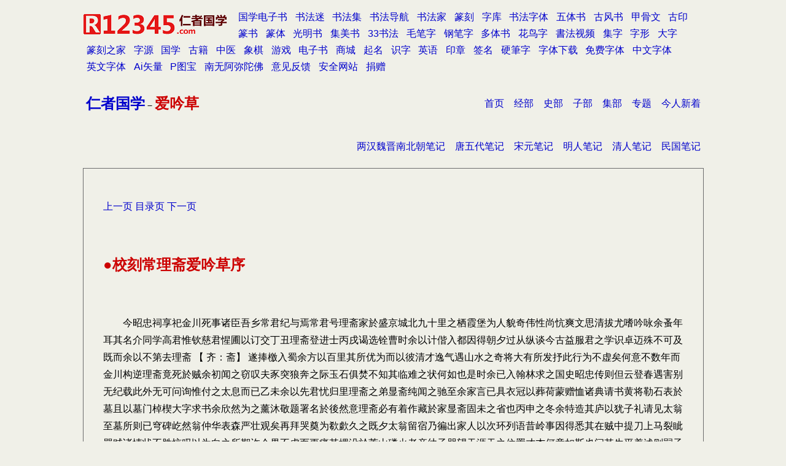

--- FILE ---
content_type: text/html
request_url: http://guoxue.r12345.com/biji/qing2/aqc/002.htm
body_size: 4289
content:
<!--//Built by Softscape HTML Builder 3.0 http://www.ruanjing.com-->
<!DOCTYPE html PUBLIC "-//W3C//DTD XHTML 1.0 Transitional//EN" "http://www.w3.org/TR/xhtml1/DTD/xhtml1-transitional.dtd">
<html>
<head>
<meta http-equiv="Content-Type" content="text/html; charset=utf-8" />
<meta name="viewport" content="width=device-width, initial-scale=1, maximum-scale=1, user-scalable=no" />
<title>●校刻常理斋爱吟草序_爱吟草（清）常纪_仁者国学</title>
<meta name="keywords" content="国学,导航,四库全书,爱吟草,常纪">
<meta name="description" content="●校刻常理斋爱吟草序_爱吟草（清）常纪_仁者国学">
<!--mstheme--><script type="text/javascript" src="../../../common/base.js"></script>
<link rel="stylesheet" type="text/css" href="../../../common/base.css" />
</head>


			<body>


			<div align="center">
				<table cellpadding="5" border="0">
					<tr>
						<td><span class="s3">
						<a href="../../../index.htm">
						仁者国学</a></span>－<span class="s3">爱吟草</span></td>
						<td><p class="p2">
						<a href="../../../index.htm">
						首页</a>　<a href="../../../jingbu/index.htm">经部</a>　<a href="../../../shibu/index.htm">史部</a>　<a href="../../../zibu/index.htm">子部</a>　<a href="../../../jibu/index.htm">集部</a>　<a href="../../../index1.htm">专题</a>　<a href="../../../new/index.htm">今人新着</a></td>
					</tr>
<tr>
						<td>　</td>
						<td><p class="p2">
						<a href="../../han/index.htm">两汉魏晋南北朝笔记</a>　<a href="../../tang/index.htm">唐五代笔记</a>　<a href="../../song/index.htm">宋元笔记</a>　<a href="../../ming/index.htm">明人笔记</a>　<a href="../../qing/index.htm">清人笔记</a>　<a href="../../mingguo/index.htm">民国笔记</a></td>
		</tr>
	</table>
			</div>
<div align="center">
	<table cellpadding="5" border="1">
		<tr>
			<td width="87%" class="td1">
			<p> <a href="001.htm">上一页</a> <a href="index.htm">目录页</a> <a href="003.htm">下一页</a>
            <p>　</p>
            <p><span class="s3">●校刻常理斋爱吟草序</span></p>
            <p>　</p>
            <p><!--HTMLBUILERPART0-->
　　今昭忠祠享祀金川死事诸臣吾乡常君纪与焉常君号理斋家於盛京城北九十里之栖霞堡为人貌奇伟性尚忼爽文思清拔尤嗜吟咏余蚤年耳其名介同学高君惟钦慈君惺圃以订交丁丑理斋登进士丙戌谒选铨曹时余以计偕入都因得朝夕过从纵谈今古益服君之学识卓迈殊不可及既而余以不第去理斋 【 齐：斋】 遂捧檄入蜀余方以百里其所优为而以彼清才逸气遇山水之奇将大有所发抒此行为不虚矣何意不数年而金川构逆理斋竟死於贼余初闻之窃叹夫豕突狼奔之际玉石俱焚不知其临难之状何如也是时余已入翰林求之国史昭忠传则但云登春遇害别无纪载此外无可问询惟付之太息而已乙未余以先君忧归里理斋之弟显斋纯闻之驰至余家言已具衣冠以葬荷蒙赠恤诸典请书黄将勒石表於墓且以墓门棹楔大字求书余欣然为之薰沐敬题署名於後然意理斋必有着作藏於家显斋固未之省也丙申之冬余特造其庐以犹子礼请见太翁至墓所则已穹碑屹然翁仲华表森严壮观矣再拜哭奠为欷歔久之既夕太翁留宿乃徧出家人以次环列语昔岭事因得悉其在贼中提刀上马裂眦骂贼诸情状不胜惊叹以为向之所期许今果不虚而更痛其埋没於荒山磷火老亲幼子哭望天涯天之位置才杰何竟如斯也问其生平着述则嗣子承武才十余岁未能收拾余又为之抱憾无可如何迄於今理斋之殁已十余年矣嗣子已壮以廕授直隶之唐县宰恂谨不坠家声念余为父执且曾以着述为问乃以所掇拾其先人诸遗稿请为校刻检之得爱吟草一卷乃理斋手订尚完好又有武功张洲所撰殉节录一卷读之且悲且喜曰何幸有此盖自丙戌别後其身所经历其才所展布皆宛然如亲见之而余曩者所歉然於怀无可表章庶藉此以少为之偿矣乃亟为之校录付镌并叙其始末以冠篇端其余尚有诗一册皆未定藁残阙紊乱姑俟徐为编缉以成全璧云张君洲与余素未相识观其所叙录及寄示元亭给谏应山令二书惟恐其烈蹟湮没义行笔墨其於友谊亦笃矣哉王元亭名猷义州人仕终少廷尉高惟钦名德峻庚辰孝廉慈惺圃名国璋戊戌进士官农曹此皆与理斋相契合者每共话理斋之事思有所表扬今乃先後物故独余以六十有余之年与其廕嗣往来手把遗编俛仰今昔可嘅也夫亦幸也夫时乾隆五十有三年岁次戊申阳月辽阳王尔烈瑶峰氐书於顺天府府丞官署 
<!--/HTMLBUILERPART0--></p>
            <p>　</p>
            <p> </p>
            <p>&nbsp;</p>
            <p>&nbsp;</p>
          <p><a href="001.htm">上一页</a> <a href="index.htm">目录页</a> <a href="003.htm">下一页</a></p></td>
		</tr>
	</table>
</div><div align="center">
	<table cellpadding="5" border="0">
		<tr>
			<td width="214">
			<p class="p1">　 </td>
			<td></td>
		</tr>
	</table>
			</div>
			<p class="p1">
			<span class="copyright"></span></p>

<script>doc.rwpage()</script>
</body>

</html>


--- FILE ---
content_type: text/html; charset=utf-8
request_url: https://www.google.com/recaptcha/api2/aframe
body_size: 267
content:
<!DOCTYPE HTML><html><head><meta http-equiv="content-type" content="text/html; charset=UTF-8"></head><body><script nonce="_akuceL0McqlcvtBq2-jVQ">/** Anti-fraud and anti-abuse applications only. See google.com/recaptcha */ try{var clients={'sodar':'https://pagead2.googlesyndication.com/pagead/sodar?'};window.addEventListener("message",function(a){try{if(a.source===window.parent){var b=JSON.parse(a.data);var c=clients[b['id']];if(c){var d=document.createElement('img');d.src=c+b['params']+'&rc='+(localStorage.getItem("rc::a")?sessionStorage.getItem("rc::b"):"");window.document.body.appendChild(d);sessionStorage.setItem("rc::e",parseInt(sessionStorage.getItem("rc::e")||0)+1);localStorage.setItem("rc::h",'1769665055227');}}}catch(b){}});window.parent.postMessage("_grecaptcha_ready", "*");}catch(b){}</script></body></html>

--- FILE ---
content_type: text/css
request_url: http://guoxue.r12345.com/common/base.css
body_size: 937
content:
body {
	font-family:tahoma,arial,'Hiragino Sans GB','Microsoft YaHei',sans-serif;
	/*
	font-size:16px;
	background-image:url(axibkgnd.gif);*/
	font-size:100%;
	line-height:175%;
	background-color:#F0F0E8;
}
/*注释文字-青色*/
.q {color:#008080;}
/*注释文字-红色*/
.h {color:#FF0000;}
/*注释文字-蓝色*/
.l {color:#000080;}
/*注释文字-紫色*/
.z {color:#FF00FF;}
.g {color:#666666;}

/*标题*/

/*标题橙色*/
.s3 {
	font-size:1.5em;
	line-height:175%;
	font-weight:bold;
	color:#CC0000;
}
/*标题蓝色*/
.s8 {
	font-size:1.25em;
	line-height:175%;
	font-weight:bold;
	color:#000080;
}
p {
	text-align:left;
	clear:left;
}
/*页尾菜单对齐*/

.p1{text-align:center;}
/*页首菜单对齐*/
.p2 {text-align:right;}
table {
	/*
	table-border-color-light:#808080;
	table-border-color-dark:#808080;
	border-color:#808080 #808080 #999999 #999999;
	*/
	border-color:#c0c0c0;
	border-collapse:collapse;
	text-align:left;
	width:80%;
}
td {border-color:#c0c0c0;}
th {border-color:#c0c0c0;}
.tw1 {width:80%}
.tw2 {width:50%}
.tw3 {
	max-width:750px;
	border:0;
	text-align:center;
}

a:link {
	color:#0000CC;
	text-decoration:none;
}
a:active{}
a:visited {
	color:#800080;
	text-decoration:none;
}
a:hover{
	text-decoration:underline;
}

.td1{
	padding:2em;
}

.btn-round{
    background-color: #fff;
    box-shadow: 0px 1px 1px rgba(0,0,0,0.15);
    border: 1px solid rgba(0,51,102, 0.5);
    padding:7px 14px;
	font:14px/1 arial;
    border-radius:14px;
	display:inline-block;
}
.btn-round:hover{
    background-color: #036;
    color: #fff;
    text-decoration: none;
}
